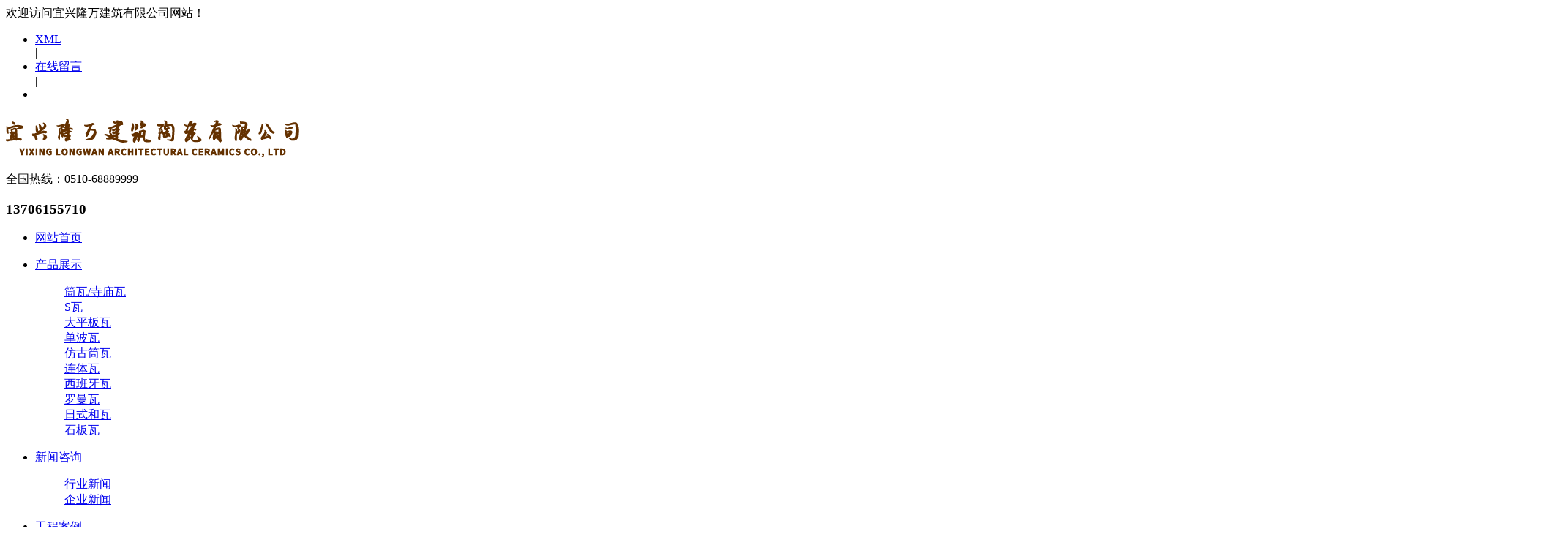

--- FILE ---
content_type: text/html; charset=utf-8
request_url: http://gujianzhuwa.cn/a/cp/xwq/128.html
body_size: 3624
content:
<!DOCTYPE html PUBLIC "-//W3C//DTD XHTML 1.0 Transitional//EN" "http://www.w3.org/TR/xhtml1/DTD/xhtml1-transitional.dtd">
<html xmlns="http://www.w3.org/1999/xhtml">
<head>
<meta http-equiv="Content-Type" content="text/html; charset=utf-8" />
<!--<title></title>
<meta name="description" content="" />
<meta name="keywords" content="" />-->
<title>宜兴隆万建筑陶瓷有限公司</title>
<meta name="description" content="宜兴隆万建筑陶瓷有限公司生产各种规格的仿古建筑瓦，有琉璃瓦、仿古瓦、筒瓦、寺庙/寺院瓦、仿古筒瓦、寺庙琉璃瓦、小青瓦、s瓦、平板瓦、罗曼瓦、古建青瓦、徽派古建瓦等。" />
<meta name="keywords" content="古建筑瓦，筒瓦，寺庙瓦，仿古筒瓦，宜兴寺庙筒瓦生产厂家" />
<link href="/public/storage/images/20221027/6245ff143547a81c6acfaddbf6d5baaa.ico" rel="shortcut icon" />
<link rel="stylesheet" type="text/css" href="/public/template/pc/skin/css/aos.css?v=202309210912" /><link rel="stylesheet" type="text/css" href="/public/template/pc/skin/css/style.css?v=202309210912" /><link rel="stylesheet" type="text/css" href="/public/template/pc/skin/css/common.css?v=202309210912" />
<script type="text/javascript" src="/public/template/pc/skin/js/jquery.js?v=202309210912"></script><script type="text/javascript" src="/public/template/pc/skin/js/jquery.superslide.2.1.1.js?v=202309210912"></script><script type="text/javascript" src="/public/template/pc/skin/js/common.js?v=202309210912"></script><script type="text/javascript" src="/public/template/pc/skin/js/jquery.validator.js?v=202309210912"></script><script type="text/javascript" src="/public/template/pc/skin/js/pic_tab.js?v=202309210912"></script>
</head>
<body>

<div class="head_main">
	<div class="w1200 clearfix">
		<div class="left">欢迎访问宜兴隆万建筑有限公司网站！</div>
		<div class="right">
			<ul>
				<li><a href="/sitemap.xml">XML</a></li> |
								<li><a href="/a/zxly/" title="在线留言">在线留言</a></li> | <li></li>
				
			</ul>
		</div>
	</div>
</div>


<div class="top_main">
	<div class="w1200 clearfix">
		<div class="left logo" aos="zoom-in" aos-easing="ease" aos-duration="700"><a
				href="/" title="宜兴隆万建筑陶瓷有限公司">
				<img src="/public/template/pc/images/logo.png" alt="宜兴隆万建筑陶瓷有限公司"></a></div>
		
		<div class="tel right" aos="fade-left" aos-easing="ease" aos-duration="700" aos-delay="100">
			<p>
				全国热线：0510-68889999			</p>
			<h3>13706155710 </h3>
		</div>
	</div>
	
	<div class="nav w1200">
		<ul class="clearfix">
						<li><a class="" href="/">
					<p>网站首页</p>
					<i></i>
				</a>
							</li>
						<li><a class="hover" href="/cp/">
					<p>产品展示</p>
					<i></i>
				</a>
				
				<dl>
					
					<dd><a href="/a/cp/tw/" title="筒瓦/寺庙瓦">筒瓦/寺庙瓦</a></dd>
					
					<dd><a href="/a/cp/sw/" title="S瓦">S瓦</a></dd>
					
					<dd><a href="/a/cp/dbpw/" title="大平板瓦">大平板瓦</a></dd>
					
					<dd><a href="/a/cp/dbw/" title="单波瓦">单波瓦</a></dd>
					
					<dd><a href="/a/cp/fgtw/" title="仿古筒瓦">仿古筒瓦</a></dd>
					
					<dd><a href="/a/cp/ltw/" title="连体瓦">连体瓦</a></dd>
					
					<dd><a href="/a/cp/xbyw/" title="西班牙瓦">西班牙瓦</a></dd>
					
					<dd><a href="/a/cp/lmw/" title="罗曼瓦">罗曼瓦</a></dd>
					
					<dd><a href="/a/cp/rshw/" title="日式和瓦">日式和瓦</a></dd>
					
					<dd><a href="/a/cp/sbw/" title="石板瓦">石板瓦</a></dd>
									</dl>
							</li>
						<li><a class="" href="/xinwenzixun/">
					<p>新闻咨询</p>
					<i></i>
				</a>
				
				<dl>
					
					<dd><a href="/a/xinwenzixun/hyxw/" title="行业新闻">行业新闻</a></dd>
					
					<dd><a href="/a/xinwenzixun/qyxw/" title="企业新闻">企业新闻</a></dd>
									</dl>
							</li>
						<li><a class="" href="/gongchenganli/">
					<p>工程案例</p>
					<i></i>
				</a>
				
				<dl>
					
					<dd><a href="/a/gongchenganli/twali/" title="筒瓦案例">筒瓦案例</a></dd>
					
					<dd><a href="/a/gongchenganli/llwal/" title="琉璃瓦案例">琉璃瓦案例</a></dd>
					
					<dd><a href="/a/gongchenganli/xqwal/" title="小青瓦案例">小青瓦案例</a></dd>
					
					<dd><a href="/a/gongchenganli/xbywal/" title="西班牙瓦案例">西班牙瓦案例</a></dd>
					
					<dd><a href="/a/gongchenganli/fgtw/" title="仿古筒瓦案例">仿古筒瓦案例</a></dd>
					
					<dd><a href="/a/gongchenganli/other/" title="其他案例">其他案例</a></dd>
									</dl>
							</li>
						<li><a class="" href="/gczz/">
					<p>公司资质</p>
					<i></i>
				</a>
				
				<dl>
					
					<dd><a href="/a/gczz/cntp/" title="厂内图片">厂内图片</a></dd>
					
					<dd><a href="/a/gczz/cnsp/" title="厂内视频">厂内视频</a></dd>
									</dl>
							</li>
						<li><a class="" href="/gsjj/">
					<p>公司简介</p>
					<i></i>
				</a>
							</li>
						<li><a class="" href="/contact/">
					<p>联系我们</p>
					<i></i>
				</a>
							</li>
					</ul>
	</div>
	
</div>

<div class="nybanner" aos="fade-up" aos-easing="ease" aos-duration="700" aos-delay="200"><img src="/public/template/pc/images/nybanner.jpg"/></div>
<div class="bg_main">


    
    <div class="sub_nav w1200 clearfix">
    <p>当前位置：<a href='/' class=''>首页</a> > <a href='/a/cp/' class=''>产品展示</a> > <a href='/a/cp/xwq/' >小青瓦</a></p>
     
  </div>
     

  
  <div class="showPro w1200" aos="fade-up" aos-easing="ease" aos-duration="700" aos-delay="100">
    <div class="showimgCon clearfix"> 
      
      <div class="showimg" id="showimg">
        <div class="bigimg" id="bigimg">
          <ul class="list">
            		      <li><img src="/public/storage/images/20221026/24e6f742091a8d55734d2c5125d467de.jpg"/></li>
			              </ul>
        </div>
        <div class="smallimg" id="smallimg">
          <div class="prev"></div>
          <div class="next"></div>
          <div class="list">
            <ul class="listcon">
                            <li class=""><img src="/public/storage/images/20221026/24e6f742091a8d55734d2c5125d467de.jpg"/></li>
                        </ul>
          </div>
        </div>
      </div>
      
      <div class="txtcon">
        <h1 class="tit">小青瓦（浅灰）</h1>
        <ul class="txt">
          <li class="item">小青瓦（浅灰）...</li>
        </ul>
        <div class="tel-btn clearfix"><a class="btn ewmbtn btn2" title="立即咨询">立即咨询</a>
          <div class="tel"><s class="icon"></s><span>咨询电话：</span><strong>13706155710</strong></div>
        </div>
      </div>
    </div>
    <div class="relateTit">
      <h3>详情介绍<span class="line"></span></h3>
    </div>
    <div class="showContxt"> 
    <p>小青瓦（浅灰）</p>    </div>
    <div class="clearfix"></div>
    <div class="reLink clearfix">
      <div class="prevLink fl">
                上一篇：<a href="/a/cp/xwq/127.html">小青瓦（单片）</a>
        </div>
      <div class="nextLink fr">
                下一篇：<a href="/a/cp/xwq/129.html">小青瓦</a>
              </div>
    </div>
  </div>
   
  
  <div class="floor_3_remm ">
    <div class="w1200 index_title" aos="fade-up" aos-easing="ease" aos-duration="700">
      <h3>推荐产品</h3>
      <p></p>
    </div>
    <div class="body picScroll-lefta w1200" aos="fade-up" aos-easing="ease" aos-duration="700" aos-delay="100">
      <div class="bd">
        <ul class="picList">
                      <li><a href="/a/cp/dbw/57.html"  class="img"><img src="/public/storage/images/20221024/24c05b89c5ed9c43151b6c7339d5176d.jpg" alt="单波瓦（拉丝红）"></a>
            <a href="/a/cp/dbw/57.html" title="单波瓦（拉丝红）">
                  <div class="txt">
                    <h3>单波瓦（拉丝红）</h3>
                    <span>查看更多</span></div>
                  </a></li>
                      <li><a href="/a/cp/ltw/92.html"  class="img"><img src="/public/storage/images/20221024/9000fb1814e7c3ba3f1896fba8a6dc58.jpg" alt="连体瓦（亮黑）"></a>
            <a href="/a/cp/ltw/92.html" title="连体瓦（亮黑）">
                  <div class="txt">
                    <h3>连体瓦（亮黑）</h3>
                    <span>查看更多</span></div>
                  </a></li>
                      <li><a href="/a/cp/sbw/117.html"  class="img"><img src="/public/storage/images/20221026/5aab308d97026299f4b39267a8d4e31c.jpg" alt="石板瓦（哑橙）"></a>
            <a href="/a/cp/sbw/117.html" title="石板瓦（哑橙）">
                  <div class="txt">
                    <h3>石板瓦（哑橙）</h3>
                    <span>查看更多</span></div>
                  </a></li>
                      <li><a href="/a/cp/tw/145.html"  class="img"><img src="/public/storage/images/20221024/58a7b6ece6f581f9e79dba4d731d8748.jpg" alt="筒瓦"></a>
            <a href="/a/cp/tw/145.html" title="筒瓦">
                  <div class="txt">
                    <h3>筒瓦</h3>
                    <span>查看更多</span></div>
                  </a></li>
                      <li><a href="/a/cp/fgtw/90.html"  class="img"><img src="/public/storage/images/20221024/e9823e81f8c084fc9b5be72ff34c5d97.jpg" alt="仿古筒瓦（深灰）"></a>
            <a href="/a/cp/fgtw/90.html" title="仿古筒瓦（深灰）">
                  <div class="txt">
                    <h3>仿古筒瓦（深灰）</h3>
                    <span>查看更多</span></div>
                  </a></li>
                      <li><a href="/a/cp/xbyw/100.html"  class="img"><img src="/public/storage/images/20221024/3d205ada518122a1d66fa2a1d6f089de.jpg" alt="西班牙瓦（米黄）"></a>
            <a href="/a/cp/xbyw/100.html" title="西班牙瓦（米黄）">
                  <div class="txt">
                    <h3>西班牙瓦（米黄）</h3>
                    <span>查看更多</span></div>
                  </a></li>
                  </ul>
      </div>

    </div>
  </div>
   
</div>

<div class="bottom_main">
	<div class="w1200">
		
		<div class="bott_nav"><span>友情链接<i class="icon"></i></span>
						<a href="http://www.jhyyy.com/" target="_blank">寺庙瓦</a>
						<a href="https://www.ppfengguan.cn" target="_blank">pp管</a>
						<a href="http://www.yxsyllw.com" target="_blank">盛阳琉璃瓦</a>
						<a href="http://www.gujianzhuwa.cn" target="_blank">古建筑瓦</a>
						<a href="http://www.zhtcgd.com" target="_blank">耐磨陶瓷管道</a>
						<a href="http://www.haodellw.com/" target="_blank">众和瓦</a>
						<a href="http://www.rydabaoji.com/" target="_blank">环氧防锈树脂漆</a>
						<a href="http://www.e-terrace.com/" target="_blank">Desoutter马头气钻</a>
					</div>
		<div class="tel clearfix">
			<div class="left">
				
				<ul>
					<li>联系方式</li>
					<li>固 话：0510-68889999</li>
					<li>手　机：13706155710</li>
					<li>地　址：江苏省无锡市宜兴市丁蜀查林村</li>
				</ul>
			</div>
			<div class="right clearfix">
				<div class="fl"> <span class="fr ewmbtn"><i class="icon"></i>在线咨询</span>
					<div class="clear"></div>
					<p>咨询电话：</p>
					<h3>13706155710</h3>
				</div>
				
				<div class="fr">
					<ul>
						<li><img src="/public/storage/images/20221024/791c7c4430ada400e3887d067099217f.png" />
							<h3>扫一扫咨询厂家</h3>
						</li>
					</ul>
				</div>
				
			</div>
		</div>
	</div>
</div>


<div class="bottom_copy">
	<div class="w1200 clearfix">
		<div>Copyright &copy; 2022 宜兴市隆万建筑陶瓷厂有限公司 版权所有<a href="http://www.rrzcms.com/" target="_blank"> Powered by RRZCMS</a> 备案号：<a href="http://beian.miit.gov.cn/" target="_blank">苏ICP备2022033130号-2</a>联系人：王朝光 手机：13706155710 固话：0510-68889999 地址：江苏省无锡市宜兴市丁蜀查林村<p>
				本站部份资料来自于网络，资源仅供参考，如有侵犯了您的权益请立即与我们联系！我们将及时撤除。</p>
		</div>
	</div>
</div>


<div class="ewmbox">
	<div class="close"></div>
	<img src="/public/storage/images/20221024/791c7c4430ada400e3887d067099217f.png" />扫一扫咨询厂家
</div>


<dl class="toolbar" id="toolbar">
	<dd><a class="slide tel slide-tel" href="javascritp:void(0);"><i><span></span></i>13706155710</a></dd>
	<dd><i class="code"><span></span></i>
		<ul class="pop pop-code">
			<li><img src="/public/storage/images/20221024/791c7c4430ada400e3887d067099217f.png" />
				<h3>扫一扫咨询厂家</h3>
			</li>
		</ul>
	</dd>
	<dd> <a href="javascript:;"><i id="top" class="top"><span></span></i></a></dd>
</dl>

<script type="text/javascript" src="/public/template/pc/skin/js/aos.js?v=202309210912"></script><script type="text/javascript" src="/public/template/pc/skin/js/app.js?v=202309210912"></script>
<script type="text/javascript">
	AOS.init({
		easing: 'ease-out-back',
		duration: 1000
	});
</script>
</body>
</html>